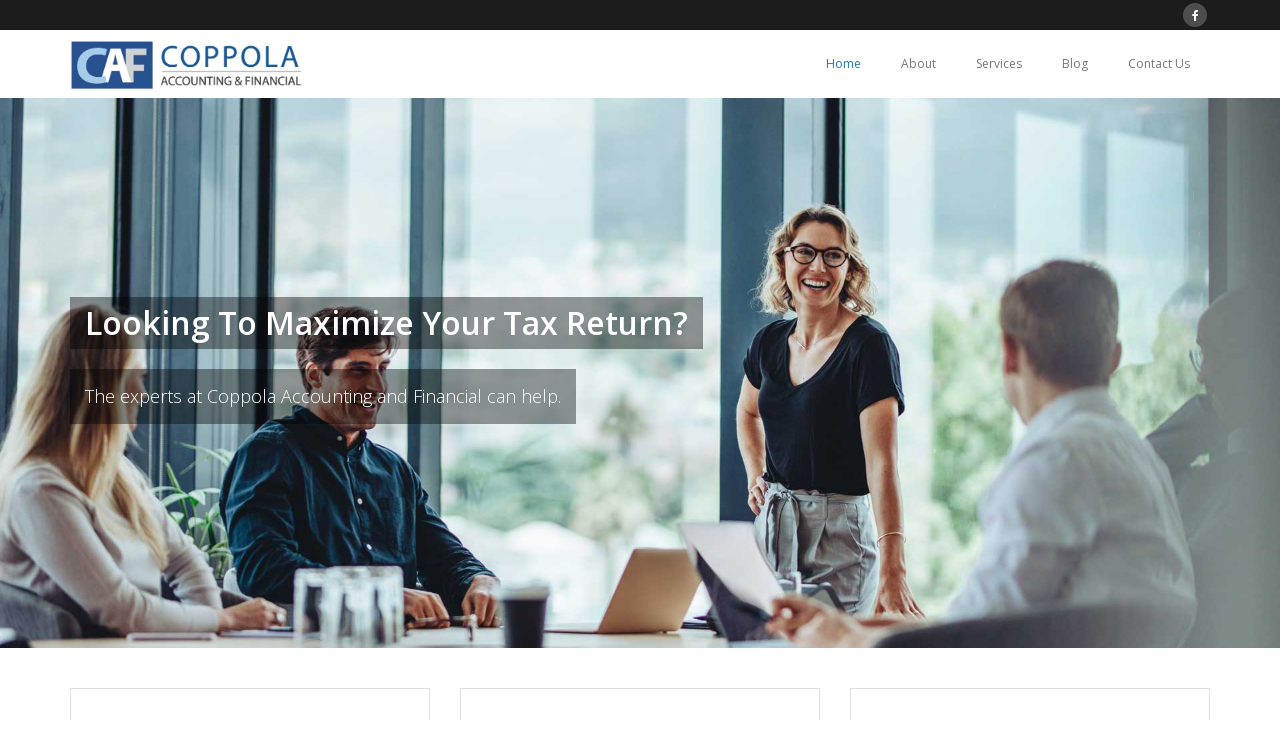

--- FILE ---
content_type: text/html; charset=UTF-8
request_url: https://coppolaaccountingandfinancial.com/
body_size: 14777
content:
<!DOCTYPE html>

<html lang="en">
<head>
<meta charset="UTF-8" />
<meta name="viewport" content="width=device-width" />
<link rel="profile" href="//gmpg.org/xfn/11" />
<link rel="pingback" href="https://coppolaaccountingandfinancial.com/xmlrpc.php" />

<title>Coppola Accounting and Financial, Stamford, CT</title>
<meta name='robots' content='noindex, nofollow' />
	<style>img:is([sizes="auto" i], [sizes^="auto," i]) { contain-intrinsic-size: 3000px 1500px }</style>
	<!-- SEO optimised using built in premium theme features from ThinkUpThemes - http://www.thinkupthemes.com/ -->
<!-- ThinkUpThemes SEO -->

<link rel='dns-prefetch' href='//secure.gravatar.com' />
<link rel='dns-prefetch' href='//dl.dropboxusercontent.com' />
<link rel='dns-prefetch' href='//stats.wp.com' />
<link rel='dns-prefetch' href='//fonts.googleapis.com' />
<link rel='dns-prefetch' href='//v0.wordpress.com' />
<link rel='preconnect' href='//i0.wp.com' />
<link rel="alternate" type="application/rss+xml" title="Coppola Accounting and Financial &raquo; Feed" href="https://coppolaaccountingandfinancial.com/feed/" />
<script type="text/javascript">
/* <![CDATA[ */
window._wpemojiSettings = {"baseUrl":"https:\/\/s.w.org\/images\/core\/emoji\/16.0.1\/72x72\/","ext":".png","svgUrl":"https:\/\/s.w.org\/images\/core\/emoji\/16.0.1\/svg\/","svgExt":".svg","source":{"concatemoji":"https:\/\/coppolaaccountingandfinancial.com\/wp-includes\/js\/wp-emoji-release.min.js?ver=6.8.3"}};
/*! This file is auto-generated */
!function(s,n){var o,i,e;function c(e){try{var t={supportTests:e,timestamp:(new Date).valueOf()};sessionStorage.setItem(o,JSON.stringify(t))}catch(e){}}function p(e,t,n){e.clearRect(0,0,e.canvas.width,e.canvas.height),e.fillText(t,0,0);var t=new Uint32Array(e.getImageData(0,0,e.canvas.width,e.canvas.height).data),a=(e.clearRect(0,0,e.canvas.width,e.canvas.height),e.fillText(n,0,0),new Uint32Array(e.getImageData(0,0,e.canvas.width,e.canvas.height).data));return t.every(function(e,t){return e===a[t]})}function u(e,t){e.clearRect(0,0,e.canvas.width,e.canvas.height),e.fillText(t,0,0);for(var n=e.getImageData(16,16,1,1),a=0;a<n.data.length;a++)if(0!==n.data[a])return!1;return!0}function f(e,t,n,a){switch(t){case"flag":return n(e,"\ud83c\udff3\ufe0f\u200d\u26a7\ufe0f","\ud83c\udff3\ufe0f\u200b\u26a7\ufe0f")?!1:!n(e,"\ud83c\udde8\ud83c\uddf6","\ud83c\udde8\u200b\ud83c\uddf6")&&!n(e,"\ud83c\udff4\udb40\udc67\udb40\udc62\udb40\udc65\udb40\udc6e\udb40\udc67\udb40\udc7f","\ud83c\udff4\u200b\udb40\udc67\u200b\udb40\udc62\u200b\udb40\udc65\u200b\udb40\udc6e\u200b\udb40\udc67\u200b\udb40\udc7f");case"emoji":return!a(e,"\ud83e\udedf")}return!1}function g(e,t,n,a){var r="undefined"!=typeof WorkerGlobalScope&&self instanceof WorkerGlobalScope?new OffscreenCanvas(300,150):s.createElement("canvas"),o=r.getContext("2d",{willReadFrequently:!0}),i=(o.textBaseline="top",o.font="600 32px Arial",{});return e.forEach(function(e){i[e]=t(o,e,n,a)}),i}function t(e){var t=s.createElement("script");t.src=e,t.defer=!0,s.head.appendChild(t)}"undefined"!=typeof Promise&&(o="wpEmojiSettingsSupports",i=["flag","emoji"],n.supports={everything:!0,everythingExceptFlag:!0},e=new Promise(function(e){s.addEventListener("DOMContentLoaded",e,{once:!0})}),new Promise(function(t){var n=function(){try{var e=JSON.parse(sessionStorage.getItem(o));if("object"==typeof e&&"number"==typeof e.timestamp&&(new Date).valueOf()<e.timestamp+604800&&"object"==typeof e.supportTests)return e.supportTests}catch(e){}return null}();if(!n){if("undefined"!=typeof Worker&&"undefined"!=typeof OffscreenCanvas&&"undefined"!=typeof URL&&URL.createObjectURL&&"undefined"!=typeof Blob)try{var e="postMessage("+g.toString()+"("+[JSON.stringify(i),f.toString(),p.toString(),u.toString()].join(",")+"));",a=new Blob([e],{type:"text/javascript"}),r=new Worker(URL.createObjectURL(a),{name:"wpTestEmojiSupports"});return void(r.onmessage=function(e){c(n=e.data),r.terminate(),t(n)})}catch(e){}c(n=g(i,f,p,u))}t(n)}).then(function(e){for(var t in e)n.supports[t]=e[t],n.supports.everything=n.supports.everything&&n.supports[t],"flag"!==t&&(n.supports.everythingExceptFlag=n.supports.everythingExceptFlag&&n.supports[t]);n.supports.everythingExceptFlag=n.supports.everythingExceptFlag&&!n.supports.flag,n.DOMReady=!1,n.readyCallback=function(){n.DOMReady=!0}}).then(function(){return e}).then(function(){var e;n.supports.everything||(n.readyCallback(),(e=n.source||{}).concatemoji?t(e.concatemoji):e.wpemoji&&e.twemoji&&(t(e.twemoji),t(e.wpemoji)))}))}((window,document),window._wpemojiSettings);
/* ]]> */
</script>
<style id='wp-emoji-styles-inline-css' type='text/css'>

	img.wp-smiley, img.emoji {
		display: inline !important;
		border: none !important;
		box-shadow: none !important;
		height: 1em !important;
		width: 1em !important;
		margin: 0 0.07em !important;
		vertical-align: -0.1em !important;
		background: none !important;
		padding: 0 !important;
	}
</style>
<link rel='stylesheet' id='wp-block-library-css' href='https://coppolaaccountingandfinancial.com/wp-includes/css/dist/block-library/style.min.css?ver=6.8.3' type='text/css' media='all' />
<style id='classic-theme-styles-inline-css' type='text/css'>
/*! This file is auto-generated */
.wp-block-button__link{color:#fff;background-color:#32373c;border-radius:9999px;box-shadow:none;text-decoration:none;padding:calc(.667em + 2px) calc(1.333em + 2px);font-size:1.125em}.wp-block-file__button{background:#32373c;color:#fff;text-decoration:none}
</style>
<link rel='stylesheet' id='wp-components-css' href='https://coppolaaccountingandfinancial.com/wp-includes/css/dist/components/style.min.css?ver=6.8.3' type='text/css' media='all' />
<link rel='stylesheet' id='wp-preferences-css' href='https://coppolaaccountingandfinancial.com/wp-includes/css/dist/preferences/style.min.css?ver=6.8.3' type='text/css' media='all' />
<link rel='stylesheet' id='wp-block-editor-css' href='https://coppolaaccountingandfinancial.com/wp-includes/css/dist/block-editor/style.min.css?ver=6.8.3' type='text/css' media='all' />
<link rel='stylesheet' id='popup-maker-block-library-style-css' href='https://coppolaaccountingandfinancial.com/wp-content/plugins/popup-maker/dist/packages/block-library-style.css?ver=dbea705cfafe089d65f1' type='text/css' media='all' />
<link rel='stylesheet' id='mediaelement-css' href='https://coppolaaccountingandfinancial.com/wp-includes/js/mediaelement/mediaelementplayer-legacy.min.css?ver=4.2.17' type='text/css' media='all' />
<link rel='stylesheet' id='wp-mediaelement-css' href='https://coppolaaccountingandfinancial.com/wp-includes/js/mediaelement/wp-mediaelement.min.css?ver=6.8.3' type='text/css' media='all' />
<style id='jetpack-sharing-buttons-style-inline-css' type='text/css'>
.jetpack-sharing-buttons__services-list{display:flex;flex-direction:row;flex-wrap:wrap;gap:0;list-style-type:none;margin:5px;padding:0}.jetpack-sharing-buttons__services-list.has-small-icon-size{font-size:12px}.jetpack-sharing-buttons__services-list.has-normal-icon-size{font-size:16px}.jetpack-sharing-buttons__services-list.has-large-icon-size{font-size:24px}.jetpack-sharing-buttons__services-list.has-huge-icon-size{font-size:36px}@media print{.jetpack-sharing-buttons__services-list{display:none!important}}.editor-styles-wrapper .wp-block-jetpack-sharing-buttons{gap:0;padding-inline-start:0}ul.jetpack-sharing-buttons__services-list.has-background{padding:1.25em 2.375em}
</style>
<style id='global-styles-inline-css' type='text/css'>
:root{--wp--preset--aspect-ratio--square: 1;--wp--preset--aspect-ratio--4-3: 4/3;--wp--preset--aspect-ratio--3-4: 3/4;--wp--preset--aspect-ratio--3-2: 3/2;--wp--preset--aspect-ratio--2-3: 2/3;--wp--preset--aspect-ratio--16-9: 16/9;--wp--preset--aspect-ratio--9-16: 9/16;--wp--preset--color--black: #000000;--wp--preset--color--cyan-bluish-gray: #abb8c3;--wp--preset--color--white: #ffffff;--wp--preset--color--pale-pink: #f78da7;--wp--preset--color--vivid-red: #cf2e2e;--wp--preset--color--luminous-vivid-orange: #ff6900;--wp--preset--color--luminous-vivid-amber: #fcb900;--wp--preset--color--light-green-cyan: #7bdcb5;--wp--preset--color--vivid-green-cyan: #00d084;--wp--preset--color--pale-cyan-blue: #8ed1fc;--wp--preset--color--vivid-cyan-blue: #0693e3;--wp--preset--color--vivid-purple: #9b51e0;--wp--preset--gradient--vivid-cyan-blue-to-vivid-purple: linear-gradient(135deg,rgba(6,147,227,1) 0%,rgb(155,81,224) 100%);--wp--preset--gradient--light-green-cyan-to-vivid-green-cyan: linear-gradient(135deg,rgb(122,220,180) 0%,rgb(0,208,130) 100%);--wp--preset--gradient--luminous-vivid-amber-to-luminous-vivid-orange: linear-gradient(135deg,rgba(252,185,0,1) 0%,rgba(255,105,0,1) 100%);--wp--preset--gradient--luminous-vivid-orange-to-vivid-red: linear-gradient(135deg,rgba(255,105,0,1) 0%,rgb(207,46,46) 100%);--wp--preset--gradient--very-light-gray-to-cyan-bluish-gray: linear-gradient(135deg,rgb(238,238,238) 0%,rgb(169,184,195) 100%);--wp--preset--gradient--cool-to-warm-spectrum: linear-gradient(135deg,rgb(74,234,220) 0%,rgb(151,120,209) 20%,rgb(207,42,186) 40%,rgb(238,44,130) 60%,rgb(251,105,98) 80%,rgb(254,248,76) 100%);--wp--preset--gradient--blush-light-purple: linear-gradient(135deg,rgb(255,206,236) 0%,rgb(152,150,240) 100%);--wp--preset--gradient--blush-bordeaux: linear-gradient(135deg,rgb(254,205,165) 0%,rgb(254,45,45) 50%,rgb(107,0,62) 100%);--wp--preset--gradient--luminous-dusk: linear-gradient(135deg,rgb(255,203,112) 0%,rgb(199,81,192) 50%,rgb(65,88,208) 100%);--wp--preset--gradient--pale-ocean: linear-gradient(135deg,rgb(255,245,203) 0%,rgb(182,227,212) 50%,rgb(51,167,181) 100%);--wp--preset--gradient--electric-grass: linear-gradient(135deg,rgb(202,248,128) 0%,rgb(113,206,126) 100%);--wp--preset--gradient--midnight: linear-gradient(135deg,rgb(2,3,129) 0%,rgb(40,116,252) 100%);--wp--preset--font-size--small: 13px;--wp--preset--font-size--medium: 20px;--wp--preset--font-size--large: 36px;--wp--preset--font-size--x-large: 42px;--wp--preset--spacing--20: 0.44rem;--wp--preset--spacing--30: 0.67rem;--wp--preset--spacing--40: 1rem;--wp--preset--spacing--50: 1.5rem;--wp--preset--spacing--60: 2.25rem;--wp--preset--spacing--70: 3.38rem;--wp--preset--spacing--80: 5.06rem;--wp--preset--shadow--natural: 6px 6px 9px rgba(0, 0, 0, 0.2);--wp--preset--shadow--deep: 12px 12px 50px rgba(0, 0, 0, 0.4);--wp--preset--shadow--sharp: 6px 6px 0px rgba(0, 0, 0, 0.2);--wp--preset--shadow--outlined: 6px 6px 0px -3px rgba(255, 255, 255, 1), 6px 6px rgba(0, 0, 0, 1);--wp--preset--shadow--crisp: 6px 6px 0px rgba(0, 0, 0, 1);}:where(.is-layout-flex){gap: 0.5em;}:where(.is-layout-grid){gap: 0.5em;}body .is-layout-flex{display: flex;}.is-layout-flex{flex-wrap: wrap;align-items: center;}.is-layout-flex > :is(*, div){margin: 0;}body .is-layout-grid{display: grid;}.is-layout-grid > :is(*, div){margin: 0;}:where(.wp-block-columns.is-layout-flex){gap: 2em;}:where(.wp-block-columns.is-layout-grid){gap: 2em;}:where(.wp-block-post-template.is-layout-flex){gap: 1.25em;}:where(.wp-block-post-template.is-layout-grid){gap: 1.25em;}.has-black-color{color: var(--wp--preset--color--black) !important;}.has-cyan-bluish-gray-color{color: var(--wp--preset--color--cyan-bluish-gray) !important;}.has-white-color{color: var(--wp--preset--color--white) !important;}.has-pale-pink-color{color: var(--wp--preset--color--pale-pink) !important;}.has-vivid-red-color{color: var(--wp--preset--color--vivid-red) !important;}.has-luminous-vivid-orange-color{color: var(--wp--preset--color--luminous-vivid-orange) !important;}.has-luminous-vivid-amber-color{color: var(--wp--preset--color--luminous-vivid-amber) !important;}.has-light-green-cyan-color{color: var(--wp--preset--color--light-green-cyan) !important;}.has-vivid-green-cyan-color{color: var(--wp--preset--color--vivid-green-cyan) !important;}.has-pale-cyan-blue-color{color: var(--wp--preset--color--pale-cyan-blue) !important;}.has-vivid-cyan-blue-color{color: var(--wp--preset--color--vivid-cyan-blue) !important;}.has-vivid-purple-color{color: var(--wp--preset--color--vivid-purple) !important;}.has-black-background-color{background-color: var(--wp--preset--color--black) !important;}.has-cyan-bluish-gray-background-color{background-color: var(--wp--preset--color--cyan-bluish-gray) !important;}.has-white-background-color{background-color: var(--wp--preset--color--white) !important;}.has-pale-pink-background-color{background-color: var(--wp--preset--color--pale-pink) !important;}.has-vivid-red-background-color{background-color: var(--wp--preset--color--vivid-red) !important;}.has-luminous-vivid-orange-background-color{background-color: var(--wp--preset--color--luminous-vivid-orange) !important;}.has-luminous-vivid-amber-background-color{background-color: var(--wp--preset--color--luminous-vivid-amber) !important;}.has-light-green-cyan-background-color{background-color: var(--wp--preset--color--light-green-cyan) !important;}.has-vivid-green-cyan-background-color{background-color: var(--wp--preset--color--vivid-green-cyan) !important;}.has-pale-cyan-blue-background-color{background-color: var(--wp--preset--color--pale-cyan-blue) !important;}.has-vivid-cyan-blue-background-color{background-color: var(--wp--preset--color--vivid-cyan-blue) !important;}.has-vivid-purple-background-color{background-color: var(--wp--preset--color--vivid-purple) !important;}.has-black-border-color{border-color: var(--wp--preset--color--black) !important;}.has-cyan-bluish-gray-border-color{border-color: var(--wp--preset--color--cyan-bluish-gray) !important;}.has-white-border-color{border-color: var(--wp--preset--color--white) !important;}.has-pale-pink-border-color{border-color: var(--wp--preset--color--pale-pink) !important;}.has-vivid-red-border-color{border-color: var(--wp--preset--color--vivid-red) !important;}.has-luminous-vivid-orange-border-color{border-color: var(--wp--preset--color--luminous-vivid-orange) !important;}.has-luminous-vivid-amber-border-color{border-color: var(--wp--preset--color--luminous-vivid-amber) !important;}.has-light-green-cyan-border-color{border-color: var(--wp--preset--color--light-green-cyan) !important;}.has-vivid-green-cyan-border-color{border-color: var(--wp--preset--color--vivid-green-cyan) !important;}.has-pale-cyan-blue-border-color{border-color: var(--wp--preset--color--pale-cyan-blue) !important;}.has-vivid-cyan-blue-border-color{border-color: var(--wp--preset--color--vivid-cyan-blue) !important;}.has-vivid-purple-border-color{border-color: var(--wp--preset--color--vivid-purple) !important;}.has-vivid-cyan-blue-to-vivid-purple-gradient-background{background: var(--wp--preset--gradient--vivid-cyan-blue-to-vivid-purple) !important;}.has-light-green-cyan-to-vivid-green-cyan-gradient-background{background: var(--wp--preset--gradient--light-green-cyan-to-vivid-green-cyan) !important;}.has-luminous-vivid-amber-to-luminous-vivid-orange-gradient-background{background: var(--wp--preset--gradient--luminous-vivid-amber-to-luminous-vivid-orange) !important;}.has-luminous-vivid-orange-to-vivid-red-gradient-background{background: var(--wp--preset--gradient--luminous-vivid-orange-to-vivid-red) !important;}.has-very-light-gray-to-cyan-bluish-gray-gradient-background{background: var(--wp--preset--gradient--very-light-gray-to-cyan-bluish-gray) !important;}.has-cool-to-warm-spectrum-gradient-background{background: var(--wp--preset--gradient--cool-to-warm-spectrum) !important;}.has-blush-light-purple-gradient-background{background: var(--wp--preset--gradient--blush-light-purple) !important;}.has-blush-bordeaux-gradient-background{background: var(--wp--preset--gradient--blush-bordeaux) !important;}.has-luminous-dusk-gradient-background{background: var(--wp--preset--gradient--luminous-dusk) !important;}.has-pale-ocean-gradient-background{background: var(--wp--preset--gradient--pale-ocean) !important;}.has-electric-grass-gradient-background{background: var(--wp--preset--gradient--electric-grass) !important;}.has-midnight-gradient-background{background: var(--wp--preset--gradient--midnight) !important;}.has-small-font-size{font-size: var(--wp--preset--font-size--small) !important;}.has-medium-font-size{font-size: var(--wp--preset--font-size--medium) !important;}.has-large-font-size{font-size: var(--wp--preset--font-size--large) !important;}.has-x-large-font-size{font-size: var(--wp--preset--font-size--x-large) !important;}
:where(.wp-block-post-template.is-layout-flex){gap: 1.25em;}:where(.wp-block-post-template.is-layout-grid){gap: 1.25em;}
:where(.wp-block-columns.is-layout-flex){gap: 2em;}:where(.wp-block-columns.is-layout-grid){gap: 2em;}
:root :where(.wp-block-pullquote){font-size: 1.5em;line-height: 1.6;}
</style>
<link rel='stylesheet' id='siteorigin-panels-front-css' href='https://coppolaaccountingandfinancial.com/wp-content/plugins/siteorigin-panels/css/front-flex.min.css?ver=2.33.3' type='text/css' media='all' />
<link rel='stylesheet' id='sow-button-base-css' href='https://coppolaaccountingandfinancial.com/wp-content/plugins/so-widgets-bundle/widgets/button/css/style.css?ver=1.70.2' type='text/css' media='all' />
<link rel='stylesheet' id='sow-button-atom-2671d21f631b-72-css' href='https://coppolaaccountingandfinancial.com/wp-content/uploads/siteorigin-widgets/sow-button-atom-2671d21f631b-72.css?ver=6.8.3' type='text/css' media='all' />
<link rel='stylesheet' id='godaddy-styles-css' href='https://coppolaaccountingandfinancial.com/wp-content/mu-plugins/vendor/wpex/godaddy-launch/includes/Dependencies/GoDaddy/Styles/build/latest.css?ver=2.0.2' type='text/css' media='all' />
<link rel='stylesheet' id='thinkup-google-fonts-css' href='//fonts.googleapis.com/css?family=Raleway%3A300%2C400%2C600%2C700%7COpen+Sans%3A300%2C400%2C600%2C700&#038;subset=latin%2Clatin-ext' type='text/css' media='all' />
<link rel='stylesheet' id='prettyPhoto-css' href='https://coppolaaccountingandfinancial.com/wp-content/themes/Minamaze_Pro/lib/extentions/prettyPhoto/css/prettyPhoto.css?ver=3.1.6' type='text/css' media='all' />
<link rel='stylesheet' id='thinkup-bootstrap-css' href='https://coppolaaccountingandfinancial.com/wp-content/themes/Minamaze_Pro/lib/extentions/bootstrap/css/bootstrap.min.css?ver=2.3.2' type='text/css' media='all' />
<link rel='stylesheet' id='dashicons-css' href='https://coppolaaccountingandfinancial.com/wp-includes/css/dashicons.min.css?ver=6.8.3' type='text/css' media='all' />
<link rel='stylesheet' id='font-awesome-css' href='https://coppolaaccountingandfinancial.com/wp-content/themes/Minamaze_Pro/lib/extentions/font-awesome/css/font-awesome.min.css?ver=4.7.0' type='text/css' media='all' />
<link rel='stylesheet' id='thinkup-shortcodes-css' href='https://coppolaaccountingandfinancial.com/wp-content/themes/Minamaze_Pro/styles/style-shortcodes.css?ver=1.14.0' type='text/css' media='all' />
<link rel='stylesheet' id='thinkup-style-css' href='https://coppolaaccountingandfinancial.com/wp-content/themes/Minamaze_Pro/style.css?ver=1.14.0' type='text/css' media='all' />
<link rel='stylesheet' id='thinkup-portfolio-css' href='https://coppolaaccountingandfinancial.com/wp-content/themes/Minamaze_Pro/styles/style-portfolio.css?ver=1.14.0' type='text/css' media='all' />
<link rel='stylesheet' id='popup-maker-site-css' href='//coppolaaccountingandfinancial.com/wp-content/uploads/pum/pum-site-styles.css?generated=1755189019&#038;ver=1.21.5' type='text/css' media='all' />
<link rel='stylesheet' id='thinkup-responsive-css' href='https://coppolaaccountingandfinancial.com/wp-content/themes/Minamaze_Pro/styles/style-responsive.css?ver=1.14.0' type='text/css' media='all' />
<script type="text/javascript" src="https://coppolaaccountingandfinancial.com/wp-includes/js/tinymce/tinymce.min.js?ver=49110-20250317-tadv-5900" id="wp-tinymce-root-js"></script>
<script type="text/javascript" src="https://coppolaaccountingandfinancial.com/wp-includes/js/tinymce/plugins/compat3x/plugin.min.js?ver=49110-20250317-tadv-5900" id="wp-tinymce-js"></script>
<script type="text/javascript" src="https://coppolaaccountingandfinancial.com/wp-includes/js/jquery/jquery.min.js?ver=3.7.1" id="jquery-core-js"></script>
<script type="text/javascript" src="https://coppolaaccountingandfinancial.com/wp-includes/js/jquery/jquery-migrate.min.js?ver=3.4.1" id="jquery-migrate-js"></script>
<script type="text/javascript" src="https://coppolaaccountingandfinancial.com/wp-content/themes/Minamaze_Pro/lib/scripts/plugins/sticky/jquery.sticky.js?ver=true" id="sticky-js"></script>
<script type="text/javascript" src="https://coppolaaccountingandfinancial.com/wp-content/themes/Minamaze_Pro/lib/scripts/plugins/videoBG/jquery.videoBG.js?ver=0.2" id="videobg-js"></script>
<script type="text/javascript" id="tweetscroll-js-extra">
/* <![CDATA[ */
var PiTweetScroll = {"ajaxrequests":"https:\/\/coppolaaccountingandfinancial.com\/wp-admin\/admin-ajax.php"};
/* ]]> */
</script>
<script type="text/javascript" src="https://coppolaaccountingandfinancial.com/wp-content/themes/Minamaze_Pro/lib/widgets/twitterfeed/js/jquery.tweetscroll.js?ver=6.8.3" id="tweetscroll-js"></script>
<link rel="https://api.w.org/" href="https://coppolaaccountingandfinancial.com/wp-json/" /><link rel="alternate" title="JSON" type="application/json" href="https://coppolaaccountingandfinancial.com/wp-json/wp/v2/pages/72" /><link rel="EditURI" type="application/rsd+xml" title="RSD" href="https://coppolaaccountingandfinancial.com/xmlrpc.php?rsd" />
<meta name="generator" content="WordPress 6.8.3" />
<link rel="canonical" href="https://coppolaaccountingandfinancial.com/" />
<link rel='shortlink' href='https://wp.me/P7cs1r-1a' />
<link rel="alternate" title="oEmbed (JSON)" type="application/json+oembed" href="https://coppolaaccountingandfinancial.com/wp-json/oembed/1.0/embed?url=https%3A%2F%2Fcoppolaaccountingandfinancial.com%2F" />
<link rel="alternate" title="oEmbed (XML)" type="text/xml+oembed" href="https://coppolaaccountingandfinancial.com/wp-json/oembed/1.0/embed?url=https%3A%2F%2Fcoppolaaccountingandfinancial.com%2F&#038;format=xml" />
<meta name="ti-site-data" content="[base64]" />	<style>img#wpstats{display:none}</style>
		<link rel="Shortcut Icon" type="image/x-icon" href="https://coppolaaccountingandfinancial.com/wp-content/uploads/2015/06/CAF-Favicon.jpg" />
<!-- Jetpack Open Graph Tags -->
<meta property="og:type" content="website" />
<meta property="og:title" content="Coppola Accounting and Financial" />
<meta property="og:description" content="A Full Service Accounting Firm" />
<meta property="og:url" content="https://coppolaaccountingandfinancial.com/" />
<meta property="og:site_name" content="Coppola Accounting and Financial" />
<meta property="og:image" content="https://i0.wp.com/coppolaaccountingandfinancial.com/wp-content/uploads/2015/06/CAF-Favicon.jpg?fit=201%2C200&#038;ssl=1" />
<meta property="og:image:width" content="201" />
<meta property="og:image:height" content="200" />
<meta property="og:image:alt" content="" />
<meta name="twitter:text:title" content="Home" />
<meta name="twitter:image" content="https://i0.wp.com/coppolaaccountingandfinancial.com/wp-content/uploads/2015/06/CAF-Favicon.jpg?fit=201%2C200&amp;ssl=1" />
<meta name="twitter:card" content="summary" />

<!-- End Jetpack Open Graph Tags -->

<style type="text/css">
a,
.pag li a:hover,
#header .menu > li.menu-hover > a,
#header .menu > li.current_page_item > a,
#header .menu > li.current-menu-ancestor > a,
#header .menu > li > a:hover,
#breadcrumbs .delimiter,
#breadcrumbs a:hover,
#footer-core a,
#sub-footer-core a:hover,
#footer .popular-posts a:hover,
#footer .recent-comments a:hover,
#footer .recent-posts a:hover,
#footer .thinkup_widget_tagscloud a:hover,
.thinkup_widget_childmenu li a.active,
.thinkup_widget_childmenu li a:hover,
.thinkup_widget_childmenu li > a.active:before,
.thinkup_widget_childmenu li > a:hover:before,
.thinkup_widget_recentcomments .quote:before,
#sidebar .thinkup_widget_twitterfeed a,
.widget li a:hover,
.entry-meta a:hover,
.comment .reply a,
.comment-author a:hover,
.comment-meta a:hover,
.page-template-template-sitemap-php #main-core a:hover,
.iconfull.style1 i,
.iconfull.style2 i,
.services-builder.style2 .iconurl a:hover,
#filter.portfolio-filter li a:hover,
#filter.portfolio-filter li a.selected,
#header-responsive li a:hover,
#header-responsive li.current_page_item > a,
#header-responsive .sub-menu-show > a {
	color: #1e73be;
}
.nav-previous a,
.nav-next a,
.pag li.current span,
.themebutton,
button,
html input[type="button"],
input[type="reset"],
input[type="submit"],
#slider .featured-link a:hover,
.thinkup_widget_categories li a:hover,
#footer .thinkup_widget_search .searchsubmit,
.sc-carousel .entry-header .hover-link:hover,
.sc-carousel .entry-header .hover-zoom:hover,
#filter.portfolio-filter li a:hover,
#filter.portfolio-filter li a.selected {
	background: #1e73be;
}
.thinkup_widget_flickr a .image-overlay,
.popular-posts a .image-overlay,
.recent-comments a .image-overlay,
.recent-posts a .image-overlay,
#footer .widget_search .searchsubmit,
#project-accordion .accordion-toggle:before,
.panel-grid-cell #introaction .style1,
.panel-grid-cell #introaction .style2,
.panel-grid-cell #introaction .style4:hover,
.panel-grid-cell #introaction .style6:hover,
.carousel-portfolio-builder.style2 .sc-carousel.carousel-portfolio a.prev:hover,
.carousel-portfolio-builder.style2 .sc-carousel.carousel-portfolio a.next:hover,
.carousel-portfolio-builder.style2 .sc-carousel-button:hover,
img.hover-link:hover,
img.hover-zoom:hover,
.da-thumbs a.prettyPhoto img:hover {
	background-color: #1e73be;
}
.pag li a:hover,
.pag li.current span,
#slider .featured-link a:hover,
#sidebar .thinkup_widget_tagscloud a:hover,
#footer .thinkup_widget_tagscloud a:hover,
#sidebar .widget_tag_cloud a:hover,
#footer .widget_tag_cloud a:hover,
.carousel-portfolio-builder.style2 .sc-carousel.carousel-portfolio a.prev:hover,
.carousel-portfolio-builder.style2 .sc-carousel.carousel-portfolio a.next:hover,
.carousel-portfolio-builder.style2 .sc-carousel-button:hover {
	border-color: #1e73be;
}
#sidebar .thinkup_widget_tabs .nav .active h3.widget-title {
	border-top: 3px solid #1e73be;
}
#footer {
	border-top: 6px solid #1e73be;
}
#intro.option1 #intro-core:after,
#sidebar h3.widget-title:after {
	border-bottom: 3px solid #1e73be;
}
blockquote, q {
	border-left: 2px solid #1e73be;
}
/* WooCommerce Styles */
.woocommerce ul.products li.product .price ins, .woocommerce-page ul.products li.product .price ins,
.products a:hover h3,
.products .price ins,
.products .column-1 a:hover h3,
.single-product .woocommerce-review-link:hover,
.shop_table .product-name a:hover,
.cart-collaterals h2 a:hover,
#myaccount-tabs li.active a,
#myaccount-tabs .nav-tabs > li > a:hover,
#myaccount-tabs .nav-tabs > li:active > a:hover {
	color: #1e73be;
}
.woo-meta a,
.woocommerce div.product div.images .woocommerce-product-gallery__trigger,
.chosen-container .chosen-results li.highlighted,
.post-type-archive-product .products .added_to_cart:hover,
.single-product .variations .value input[type=radio]:checked + label {
	background: #1e73be;
}
.single-product .variations .value input[type=radio]:checked + label {
	border-color: #1e73be;
}
@media only screen and (max-width: 568px) {
	#thinkupshortcodestabswoo.tabs .nav-tabs > li > a:hover,
	#thinkupshortcodestabswoo.tabs .nav-tabs > .active > a, 
	#thinkupshortcodestabswoo.tabs .nav-tabs > .active > a:hover,
	#thinkupshortcodestabswoo.tabs .nav-tabs > .active > a:focus {
		background: #1e73be;
	}
}
</style>
<style media="all" id="siteorigin-panels-layouts-head">/* Layout 72 */ #pgc-72-0-0 , #pgc-72-1-0 , #pgc-72-2-0 { width:100%;width:calc(100% - ( 0 * 30px ) ) } #pg-72-0 , #pg-72-1 , #pl-72 .so-panel { margin-bottom:30px } #pl-72 .so-panel:last-of-type { margin-bottom:0px } #pg-72-0> .panel-row-style { background-color:#ededed;padding:20px 0px 20px 0px } #pg-72-0.panel-has-style > .panel-row-style, #pg-72-0.panel-no-style , #pg-72-1.panel-has-style > .panel-row-style, #pg-72-1.panel-no-style , #pg-72-2.panel-has-style > .panel-row-style, #pg-72-2.panel-no-style { -webkit-align-items:flex-start;align-items:flex-start } #pgc-72-0-0 { align-self:auto } #pg-72-1> .panel-row-style { padding:0% 10% 0% 10% } @media (max-width:780px){ #pg-72-0.panel-no-style, #pg-72-0.panel-has-style > .panel-row-style, #pg-72-0 , #pg-72-1.panel-no-style, #pg-72-1.panel-has-style > .panel-row-style, #pg-72-1 , #pg-72-2.panel-no-style, #pg-72-2.panel-has-style > .panel-row-style, #pg-72-2 { -webkit-flex-direction:column;-ms-flex-direction:column;flex-direction:column } #pg-72-0 > .panel-grid-cell , #pg-72-0 > .panel-row-style > .panel-grid-cell , #pg-72-1 > .panel-grid-cell , #pg-72-1 > .panel-row-style > .panel-grid-cell , #pg-72-2 > .panel-grid-cell , #pg-72-2 > .panel-row-style > .panel-grid-cell { width:100%;margin-right:0 } #pl-72 .panel-grid-cell { padding:0 } #pl-72 .panel-grid .panel-grid-cell-empty { display:none } #pl-72 .panel-grid .panel-grid-cell-mobile-last { margin-bottom:0px }  } </style>
<style type="text/css">
#slider .rslides, #slider .rslides li { height: 550px; max-height: 550px; }
#slider .rslides img { height: 100%; max-height: 550px; }
</style>
<link rel="icon" href="https://i0.wp.com/coppolaaccountingandfinancial.com/wp-content/uploads/2015/06/CAF-Favicon.jpg?fit=32%2C32&#038;ssl=1" sizes="32x32" />
<link rel="icon" href="https://i0.wp.com/coppolaaccountingandfinancial.com/wp-content/uploads/2015/06/CAF-Favicon.jpg?fit=192%2C192&#038;ssl=1" sizes="192x192" />
<link rel="apple-touch-icon" href="https://i0.wp.com/coppolaaccountingandfinancial.com/wp-content/uploads/2015/06/CAF-Favicon.jpg?fit=180%2C180&#038;ssl=1" />
<meta name="msapplication-TileImage" content="https://i0.wp.com/coppolaaccountingandfinancial.com/wp-content/uploads/2015/06/CAF-Favicon.jpg?fit=201%2C200&#038;ssl=1" />
		<style type="text/css" id="wp-custom-css">
			#slider .featured-title span, .thinkupslider-sc .featured-title span {
    display: inline-block;
    color: #FFF;
    font-size: 32px;
    font-weight: 300;
    line-height: 1;
}




#slider .featured-excerpt span, .thinkupslider-sc .featured-excerpt span {
    display: inline-block;
    color: #FFF;
    font-size: 18px;
    line-height: 35px;
    font-weight: 300;
}



#slider .rslides_tabs li a {
	  display:none;
}


		</style>
		</head>

<body data-rsssl=1 class="home wp-singular page-template page-template-template-parallax page-template-template-parallax-php page page-id-72 wp-custom-logo wp-theme-Minamaze_Pro siteorigin-panels siteorigin-panels-before-js siteorigin-panels-home layout-sidebar-none layout-responsive layout-wide slider-full header-style1 group-blog">
<div id="body-core" class="hfeed site">

	<header id="site-header">

		
		<div id="pre-header">
		<div class="wrap-safari">
		<div id="pre-header-core" class="main-navigation">
  
			
			
			<div id="pre-header-social"><ul><li class="social facebook"><a href="https://www.facebook.com/CoppolaAccounting" data-tip="bottom" data-original-title="Facebook" target="_blank"><i class="fa fa-facebook"></i></a></li></ul></div>
		</div>
		</div>
		</div>
		<!-- #pre-header -->

		<div id="header">
		<div id="header-core">

			<div id="logo">
			<a href="https://coppolaaccountingandfinancial.com/" class="custom-logo-link" rel="home" aria-current="page"><img width="600" height="129" src="https://i0.wp.com/coppolaaccountingandfinancial.com/wp-content/uploads/2015/06/cropped-logo.png?fit=600%2C129&amp;ssl=1" class="custom-logo" alt="Coppola Accounting and Financial" decoding="async" fetchpriority="high" srcset="https://i0.wp.com/coppolaaccountingandfinancial.com/wp-content/uploads/2015/06/cropped-logo.png?w=600&amp;ssl=1 600w, https://i0.wp.com/coppolaaccountingandfinancial.com/wp-content/uploads/2015/06/cropped-logo.png?resize=300%2C65&amp;ssl=1 300w" sizes="(max-width: 600px) 100vw, 600px" data-attachment-id="250" data-permalink="https://coppolaaccountingandfinancial.com/cropped-logo-png/" data-orig-file="https://i0.wp.com/coppolaaccountingandfinancial.com/wp-content/uploads/2015/06/cropped-logo.png?fit=600%2C129&amp;ssl=1" data-orig-size="600,129" data-comments-opened="0" data-image-meta="{&quot;aperture&quot;:&quot;0&quot;,&quot;credit&quot;:&quot;&quot;,&quot;camera&quot;:&quot;&quot;,&quot;caption&quot;:&quot;&quot;,&quot;created_timestamp&quot;:&quot;0&quot;,&quot;copyright&quot;:&quot;&quot;,&quot;focal_length&quot;:&quot;0&quot;,&quot;iso&quot;:&quot;0&quot;,&quot;shutter_speed&quot;:&quot;0&quot;,&quot;title&quot;:&quot;&quot;,&quot;orientation&quot;:&quot;0&quot;}" data-image-title="cropped-logo.png" data-image-description="&lt;p&gt;https://www.coppolaaccountingandfinancial.com/wp-content/uploads/2015/06/cropped-logo.png&lt;/p&gt;
" data-image-caption="" data-medium-file="https://i0.wp.com/coppolaaccountingandfinancial.com/wp-content/uploads/2015/06/cropped-logo.png?fit=300%2C65&amp;ssl=1" data-large-file="https://i0.wp.com/coppolaaccountingandfinancial.com/wp-content/uploads/2015/06/cropped-logo.png?fit=600%2C129&amp;ssl=1" /></a>			</div>

			<div id="header-links" class="main-navigation">
			<div id="header-links-inner" class="header-links">
				<ul id="menu-main-navigation" class="menu"><li id="menu-item-74" class="menu-item menu-item-type-post_type menu-item-object-page menu-item-home current-menu-item page_item page-item-72 current_page_item menu-item-74"><a href="https://coppolaaccountingandfinancial.com/" aria-current="page">Home</a></li>
<li id="menu-item-42" class="menu-item menu-item-type-post_type menu-item-object-page menu-item-42"><a href="https://coppolaaccountingandfinancial.com/about/">About</a></li>
<li id="menu-item-26" class="menu-item menu-item-type-post_type menu-item-object-page menu-item-26"><a href="https://coppolaaccountingandfinancial.com/services/">Services</a></li>
<li id="menu-item-31" class="menu-item menu-item-type-post_type menu-item-object-page menu-item-31"><a href="https://coppolaaccountingandfinancial.com/blog/">Blog</a></li>
<li id="menu-item-25" class="menu-item menu-item-type-post_type menu-item-object-page menu-item-25"><a href="https://coppolaaccountingandfinancial.com/contact-us/">Contact Us</a></li>
</ul>			</div>
			</div>
			<!-- #header-links .main-navigation -->

			<div id="header-responsive"><a class="btn-navbar" data-toggle="collapse" data-target=".nav-collapse"><span class="icon-bar"></span><span class="icon-bar"></span><span class="icon-bar"></span></a><div id="header-responsive-inner" class="responsive-links nav-collapse collapse"><ul id="menu-main-navigation-1" class=""><li class="menu-item menu-item-type-post_type menu-item-object-page menu-item-home current-menu-item page_item page-item-72 current_page_item menu-item-74"><a href="https://coppolaaccountingandfinancial.com/" aria-current="page">Home</a></li>
<li class="menu-item menu-item-type-post_type menu-item-object-page menu-item-42"><a href="https://coppolaaccountingandfinancial.com/about/">About</a></li>
<li class="menu-item menu-item-type-post_type menu-item-object-page menu-item-26"><a href="https://coppolaaccountingandfinancial.com/services/">Services</a></li>
<li class="menu-item menu-item-type-post_type menu-item-object-page menu-item-31"><a href="https://coppolaaccountingandfinancial.com/blog/">Blog</a></li>
<li class="menu-item menu-item-type-post_type menu-item-object-page menu-item-25"><a href="https://coppolaaccountingandfinancial.com/contact-us/">Contact Us</a></li>
</ul></div></div><!-- #header-responsive -->
		</div>
		</div>
		<!-- #header -->
		<div id="slider" class="style1"><div id="slider-core"><div class="rslides-container" data-speed="6000"><div class="rslides-inner"><ul class="slides"><li><img src="https://coppolaaccountingandfinancial.com/wp-content/themes/Minamaze_Pro/images/transparent.png" style="background: url(https://coppolaaccountingandfinancial.com/wp-content/uploads/2021/02/coppola-homepage-slider-one.jpg) no-repeat center; background-size: cover;" alt="Looking To Maximize Your Tax Return?" /><div class="rslides-content slider-left style3"><div class="wrap-safari"><div class="rslides-content-inner"><div class="featured"><div class="featured-title"><span>Looking To Maximize Your Tax Return?</span></div><div class="featured-excerpt"><p><span>The experts at Coppola Accounting and Financial can help.</span></p>
</div></div></div></div></div></li><li><img src="https://coppolaaccountingandfinancial.com/wp-content/themes/Minamaze_Pro/images/transparent.png" style="background: url(https://coppolaaccountingandfinancial.com/wp-content/uploads/2021/02/coppola-homepage-slider-two.jpg) no-repeat center; background-size: cover;" alt="A Full Service Accounting Firm" /><div class="rslides-content slider-left style3"><div class="wrap-safari"><div class="rslides-content-inner"><div class="featured"><div class="featured-title"><span>A Full Service Accounting Firm</span></div><div class="featured-excerpt"><p><span>We handle personal, corporate and small business income taxes.</span></p>
</div></div></div></div></div></li><li><img src="https://coppolaaccountingandfinancial.com/wp-content/themes/Minamaze_Pro/images/transparent.png" style="background: url(https://coppolaaccountingandfinancial.com/wp-content/uploads/2021/02/caf-details-spreadsheets.jpg) no-repeat center; background-size: cover;" alt="Excellent Customer Service &amp; Attention to Detail" /><div class="rslides-content slider-left style3"><div class="wrap-safari"><div class="rslides-content-inner"><div class="featured"><div class="featured-title"><span>Excellent Customer Service & Attention to Detail</span></div><div class="featured-excerpt"><p><span>We provide personalized tax service with unbeatable quality at an affordable price.</span></p>
</div></div></div></div></div></li></ul></div></div></div></div>	</header>
	<!-- header -->

		<div id="section-home"><div id="section-home-inner"><article class="section1 one_third"><div class="section"><div class="entry-header"><img src="https://i0.wp.com/coppolaaccountingandfinancial.com/wp-content/uploads/2021/02/about-us-sm-icon.png?fit=191%2C191&#038;ssl=1" alt="Who We Are" /></div><div class="entry-content"><h3>Who We Are</h3><p>Our talented staff of seasoned professionals is committed to providing outstanding accounting and financial service.</p>
<p><a href="https://coppolaaccountingandfinancial.com/about/" class="more-link themebutton">Read More</a></p></div></div></article><article class="section2 one_third"><div class="section"><div class="entry-header"><img src="https://i0.wp.com/coppolaaccountingandfinancial.com/wp-content/uploads/2021/02/services-sm-icon.png?fit=191%2C191&#038;ssl=1" alt="Need Help Filing Taxes?" /></div><div class="entry-content"><h3>Need Help Filing Taxes?</h3><p>We're experts at it. We offer services in all types of personal and business taxes. WALK-INS ARE WELCOME!</p>
<p><a href="https://coppolaaccountingandfinancial.com/services/" class="more-link themebutton">Read More</a></p></div></div></article><article class="section3 one_third last"><div class="section"><div class="entry-header"><img src="https://i0.wp.com/coppolaaccountingandfinancial.com/wp-content/uploads/2021/02/contact-us-sm-icon.png?fit=191%2C191&#038;ssl=1" alt="Contact Us" /></div><div class="entry-content"><h3>Contact Us</h3><p>We are conveniently located in downtown Stamford, Connecticut.  Contact us via, email, phone or mail.</p>
<p><a href="https://coppolaaccountingandfinancial.com/contact-us/" class="more-link themebutton">Read More</a></p></div></div></article><div class="clearboth"></div></div></div>	
	<div id="content">
	<div id="content-core">

		<div id="main">
		
		<div id="main-core">
			
				
		<article id="post-72" class="post-72 page type-page status-publish hentry">

		<div id="pl-72"  class="panel-layout" ><div id="pg-72-0"  class="panel-grid panel-has-style" ><div class="panel-row-style panel-row-style-for-72-0" ><div id="pgc-72-0-0"  class="panel-grid-cell" ><div id="panel-72-0-0-0" class="so-panel widget widget_black-studio-tinymce widget_black_studio_tinymce panel-first-child" data-index="0" ><div class="textwidget"></div></div><div id="panel-72-0-0-1" class="so-panel widget widget_black-studio-tinymce widget_black_studio_tinymce" data-index="1" ><div class="textwidget"><h3 style="text-align: center; font-size: 20pt;">Start Planning Today</h3>
<p style="text-align: center; font-size: 13pt;">Give us a call to begin your tax preparations today and to start securing a wealthier financial future for you or your business.</p>
</div></div><div id="panel-72-0-0-2" class="so-panel widget widget_sow-button" data-index="2" ><div
			
			class="so-widget-sow-button so-widget-sow-button-atom-9f8921e58974-72"
			
		><div class="ow-button-base ow-button-align-center"
>
			<a
					href="https://coppolaaccountingandfinancial.com/contact-us"
					class="sowb-button ow-icon-placement-right ow-button-hover" 	>
		<span>
			<span class="sow-icon-icomoon" data-sow-icon="&#xe942;"
		style="color: #ffffff" 
		aria-hidden="true"></span>
			Contact us today		</span>
			</a>
	</div>
</div></div><div id="panel-72-0-0-3" class="so-panel widget widget_black-studio-tinymce widget_black_studio_tinymce panel-last-child" data-index="3" ><div class="textwidget"></div></div></div></div></div><div id="pg-72-1"  class="panel-grid panel-has-style" ><div class="panel-row-style panel-row-style-for-72-1" ><div id="pgc-72-1-0"  class="panel-grid-cell" ><div id="panel-72-1-0-0" class="so-panel widget widget_black-studio-tinymce widget_black_studio_tinymce panel-first-child" data-index="4" ><div class="textwidget"></div></div><div id="panel-72-1-0-1" class="so-panel widget widget_black-studio-tinymce widget_black_studio_tinymce panel-last-child" data-index="5" ><div class="textwidget"><h2 style="text-align: center;">See What Our Clients Are Saying...</h2>
<p><pre class="ti-widget"><template id="trustindex-google-widget-html"><div class=" ti-widget  ti-goog ti-disable-font ti-disable-nav ti-show-rating-text ti-review-text-mode-readmore ti-text-align-left" data-no-translation="true" data-layout-id="33" data-layout-category="list" data-set-id="light-minimal" data-pid="" data-language="en" data-close-locale="Close" data-css-version="2" data-reply-by-locale="Owner's reply" data-load-more-rows="5"> <div class="ti-widget-container"> <div class="ti-header source-Google"> <div class="ti-mob-row"> <span class="nowrap"><strong>EXCELLENT</strong></span> <span class="ti-stars"><trustindex-image class="ti-star" data-imgurl="https://cdn.trustindex.io/assets/platform/Google/star/f.svg" alt="Google" width="17" height="17" loading="lazy"></trustindex-image><trustindex-image class="ti-star" data-imgurl="https://cdn.trustindex.io/assets/platform/Google/star/f.svg" alt="Google" width="17" height="17" loading="lazy"></trustindex-image><trustindex-image class="ti-star" data-imgurl="https://cdn.trustindex.io/assets/platform/Google/star/f.svg" alt="Google" width="17" height="17" loading="lazy"></trustindex-image><trustindex-image class="ti-star" data-imgurl="https://cdn.trustindex.io/assets/platform/Google/star/f.svg" alt="Google" width="17" height="17" loading="lazy"></trustindex-image><trustindex-image class="ti-star" data-imgurl="https://cdn.trustindex.io/assets/platform/Google/star/f.svg" alt="Google" width="17" height="17" loading="lazy"></trustindex-image></span> </div> <div class="ti-mob-row"> <span class="nowrap"><strong>7 reviews</strong></span><div class="ti-small-logo"><trustindex-image data-imgurl="https://coppolaaccountingandfinancial.com/wp-content/plugins/wp-reviews-plugin-for-google/static/img/platform/logo.svg?ver=do-not-care-13.2.4" alt="Google" width="150" height="25" loading="lazy"></trustindex-image></div> </div> </div> <div class="ti-reviews-container"> <div class="ti-reviews-container-wrapper">  <div data-empty="0" class="ti-review-item source-Google ti-image-layout-thumbnail" data-id="cfcd208495d565ef66e7dff9f98764da"> <div class="ti-inner"> <div class="ti-review-header"> <div class="ti-platform-icon ti-with-tooltip"> <span class="ti-tooltip">Posted on </span> <trustindex-image data-imgurl="https://cdn.trustindex.io/assets/platform/Google/icon.svg" alt="" width="20" height="20" loading="lazy"></trustindex-image> </div> <div class="ti-profile-img"> <trustindex-image data-imgurl="https://lh3.googleusercontent.com/a/AATXAJzdSzI9pI59ZqTxyTaCN4nFjx8LVnQ2FiGQkAAU=c-rp-w40-h40-mo" alt="Edward Parr profile picture" loading="lazy"></trustindex-image> </div> <div class="ti-profile-details"> <div class="ti-name"> Edward Parr </div> <div class="ti-date">February 24, 2021.</div> </div> </div> <span class="ti-stars"><trustindex-image class="ti-star" data-imgurl="https://cdn.trustindex.io/assets/platform/Google/star/f.svg" alt="Google" width="17" height="17" loading="lazy"></trustindex-image><trustindex-image class="ti-star" data-imgurl="https://cdn.trustindex.io/assets/platform/Google/star/f.svg" alt="Google" width="17" height="17" loading="lazy"></trustindex-image><trustindex-image class="ti-star" data-imgurl="https://cdn.trustindex.io/assets/platform/Google/star/f.svg" alt="Google" width="17" height="17" loading="lazy"></trustindex-image><trustindex-image class="ti-star" data-imgurl="https://cdn.trustindex.io/assets/platform/Google/star/f.svg" alt="Google" width="17" height="17" loading="lazy"></trustindex-image><trustindex-image class="ti-star" data-imgurl="https://cdn.trustindex.io/assets/platform/Google/star/f.svg" alt="Google" width="17" height="17" loading="lazy"></trustindex-image><span class="ti-verified-review ti-verified-platform"><span class="ti-verified-tooltip">Trustindex verifies that the original source of the review is Google.</span></span></span> <div class="ti-review-content"> <div class="ti-review-text-container ti-inner"><!-- R-CONTENT -->I have been using Coppola to prepare my tax returns for many years (I can't remember exactly how long, but probably about 15 years). They have provided excellent service every year without fail.<!-- R-CONTENT --></div> <span class="ti-read-more" data-container=".ti-review-content .ti-inner" data-collapse-text="Hide" data-open-text="Read more"></span> </div> </div> </div>  <div data-empty="0" class="ti-review-item source-Google ti-image-layout-thumbnail" data-id="cfcd208495d565ef66e7dff9f98764da"> <div class="ti-inner"> <div class="ti-review-header"> <div class="ti-platform-icon ti-with-tooltip"> <span class="ti-tooltip">Posted on </span> <trustindex-image data-imgurl="https://cdn.trustindex.io/assets/platform/Google/icon.svg" alt="" width="20" height="20" loading="lazy"></trustindex-image> </div> <div class="ti-profile-img"> <trustindex-image data-imgurl="https://lh3.googleusercontent.com/a/AATXAJzQ5t7XlXXc038vHJ7yV_rnkeDTGmHRnPAuzj-g=c-rp-w40-h40-mo" alt="Lynne Stewart profile picture" loading="lazy"></trustindex-image> </div> <div class="ti-profile-details"> <div class="ti-name"> Lynne Stewart </div> <div class="ti-date">March 23, 2019.</div> </div> </div> <span class="ti-stars"><trustindex-image class="ti-star" data-imgurl="https://cdn.trustindex.io/assets/platform/Google/star/f.svg" alt="Google" width="17" height="17" loading="lazy"></trustindex-image><trustindex-image class="ti-star" data-imgurl="https://cdn.trustindex.io/assets/platform/Google/star/f.svg" alt="Google" width="17" height="17" loading="lazy"></trustindex-image><trustindex-image class="ti-star" data-imgurl="https://cdn.trustindex.io/assets/platform/Google/star/f.svg" alt="Google" width="17" height="17" loading="lazy"></trustindex-image><trustindex-image class="ti-star" data-imgurl="https://cdn.trustindex.io/assets/platform/Google/star/f.svg" alt="Google" width="17" height="17" loading="lazy"></trustindex-image><trustindex-image class="ti-star" data-imgurl="https://cdn.trustindex.io/assets/platform/Google/star/f.svg" alt="Google" width="17" height="17" loading="lazy"></trustindex-image><span class="ti-verified-review ti-verified-platform"><span class="ti-verified-tooltip">Trustindex verifies that the original source of the review is Google.</span></span></span> <div class="ti-review-content"> <div class="ti-review-text-container ti-inner"><!-- R-CONTENT -->I have been working with Katharine Coppola for two years and I cannot begin to describe my extreme appreciation. She has an accurate knowledge of the real estate industry and implications for me as an individual real estate agent. She is caring and always goes a step above. She really cares about her clients.<!-- R-CONTENT --></div> <span class="ti-read-more" data-container=".ti-review-content .ti-inner" data-collapse-text="Hide" data-open-text="Read more"></span> </div> </div> </div>  <div data-empty="0" class="ti-review-item source-Google ti-image-layout-thumbnail" data-id="cfcd208495d565ef66e7dff9f98764da"> <div class="ti-inner"> <div class="ti-review-header"> <div class="ti-platform-icon ti-with-tooltip"> <span class="ti-tooltip">Posted on </span> <trustindex-image data-imgurl="https://cdn.trustindex.io/assets/platform/Google/icon.svg" alt="" width="20" height="20" loading="lazy"></trustindex-image> </div> <div class="ti-profile-img"> <trustindex-image data-imgurl="https://lh3.googleusercontent.com/a/AATXAJxUgGNOoAirRqCjustBtsq15lierOfq7fHdLWcP=c-rp-w40-h40-mo" alt="craig haynes profile picture" loading="lazy"></trustindex-image> </div> <div class="ti-profile-details"> <div class="ti-name"> craig haynes </div> <div class="ti-date">April 5, 2017.</div> </div> </div> <span class="ti-stars"><trustindex-image class="ti-star" data-imgurl="https://cdn.trustindex.io/assets/platform/Google/star/f.svg" alt="Google" width="17" height="17" loading="lazy"></trustindex-image><trustindex-image class="ti-star" data-imgurl="https://cdn.trustindex.io/assets/platform/Google/star/f.svg" alt="Google" width="17" height="17" loading="lazy"></trustindex-image><trustindex-image class="ti-star" data-imgurl="https://cdn.trustindex.io/assets/platform/Google/star/f.svg" alt="Google" width="17" height="17" loading="lazy"></trustindex-image><trustindex-image class="ti-star" data-imgurl="https://cdn.trustindex.io/assets/platform/Google/star/f.svg" alt="Google" width="17" height="17" loading="lazy"></trustindex-image><trustindex-image class="ti-star" data-imgurl="https://cdn.trustindex.io/assets/platform/Google/star/f.svg" alt="Google" width="17" height="17" loading="lazy"></trustindex-image><span class="ti-verified-review ti-verified-platform"><span class="ti-verified-tooltip">Trustindex verifies that the original source of the review is Google.</span></span></span> <div class="ti-review-content"> <div class="ti-review-text-container ti-inner"><!-- R-CONTENT -->The Best!<!-- R-CONTENT --></div> <span class="ti-read-more" data-container=".ti-review-content .ti-inner" data-collapse-text="Hide" data-open-text="Read more"></span> </div> </div> </div>  <div data-empty="0" class="ti-review-item source-Google ti-image-layout-thumbnail" data-id="cfcd208495d565ef66e7dff9f98764da"> <div class="ti-inner"> <div class="ti-review-header"> <div class="ti-platform-icon ti-with-tooltip"> <span class="ti-tooltip">Posted on </span> <trustindex-image data-imgurl="https://cdn.trustindex.io/assets/platform/Google/icon.svg" alt="" width="20" height="20" loading="lazy"></trustindex-image> </div> <div class="ti-profile-img"> <trustindex-image data-imgurl="https://lh3.googleusercontent.com/a-/AOh14GjQ11O4G5b29SL8NfkcQXOwSYmPetExcDtekDU4cg=c-rp-w40-h40" alt="Daniel Massey profile picture" loading="lazy"></trustindex-image> </div> <div class="ti-profile-details"> <div class="ti-name"> Daniel Massey </div> <div class="ti-date">March 30, 2017.</div> </div> </div> <span class="ti-stars"><trustindex-image class="ti-star" data-imgurl="https://cdn.trustindex.io/assets/platform/Google/star/f.svg" alt="Google" width="17" height="17" loading="lazy"></trustindex-image><trustindex-image class="ti-star" data-imgurl="https://cdn.trustindex.io/assets/platform/Google/star/f.svg" alt="Google" width="17" height="17" loading="lazy"></trustindex-image><trustindex-image class="ti-star" data-imgurl="https://cdn.trustindex.io/assets/platform/Google/star/f.svg" alt="Google" width="17" height="17" loading="lazy"></trustindex-image><trustindex-image class="ti-star" data-imgurl="https://cdn.trustindex.io/assets/platform/Google/star/f.svg" alt="Google" width="17" height="17" loading="lazy"></trustindex-image><trustindex-image class="ti-star" data-imgurl="https://cdn.trustindex.io/assets/platform/Google/star/f.svg" alt="Google" width="17" height="17" loading="lazy"></trustindex-image><span class="ti-verified-review ti-verified-platform"><span class="ti-verified-tooltip">Trustindex verifies that the original source of the review is Google.</span></span></span> <div class="ti-review-content"> <div class="ti-review-text-container ti-inner"><!-- R-CONTENT -->Excellent service and very knowledgeable staff. Have been using them for years filing my taxes.<!-- R-CONTENT --></div> <span class="ti-read-more" data-container=".ti-review-content .ti-inner" data-collapse-text="Hide" data-open-text="Read more"></span> </div> </div> </div>  <div data-empty="0" class="ti-review-item source-Google ti-image-layout-thumbnail" data-id="cfcd208495d565ef66e7dff9f98764da"> <div class="ti-inner"> <div class="ti-review-header"> <div class="ti-platform-icon ti-with-tooltip"> <span class="ti-tooltip">Posted on </span> <trustindex-image data-imgurl="https://cdn.trustindex.io/assets/platform/Google/icon.svg" alt="" width="20" height="20" loading="lazy"></trustindex-image> </div> <div class="ti-profile-img"> <trustindex-image data-imgurl="https://lh3.googleusercontent.com/a/AATXAJxvSvDMYUkb_RKHWC-RJqtE19qKA-5Jx_x-NgEU=c-rp-w40-h40-mo" alt="Lindsay Hylwa profile picture" loading="lazy"></trustindex-image> </div> <div class="ti-profile-details"> <div class="ti-name"> Lindsay Hylwa </div> <div class="ti-date">January 31, 2017.</div> </div> </div> <span class="ti-stars"><trustindex-image class="ti-star" data-imgurl="https://cdn.trustindex.io/assets/platform/Google/star/f.svg" alt="Google" width="17" height="17" loading="lazy"></trustindex-image><trustindex-image class="ti-star" data-imgurl="https://cdn.trustindex.io/assets/platform/Google/star/f.svg" alt="Google" width="17" height="17" loading="lazy"></trustindex-image><trustindex-image class="ti-star" data-imgurl="https://cdn.trustindex.io/assets/platform/Google/star/f.svg" alt="Google" width="17" height="17" loading="lazy"></trustindex-image><trustindex-image class="ti-star" data-imgurl="https://cdn.trustindex.io/assets/platform/Google/star/f.svg" alt="Google" width="17" height="17" loading="lazy"></trustindex-image><trustindex-image class="ti-star" data-imgurl="https://cdn.trustindex.io/assets/platform/Google/star/f.svg" alt="Google" width="17" height="17" loading="lazy"></trustindex-image><span class="ti-verified-review ti-verified-platform"><span class="ti-verified-tooltip">Trustindex verifies that the original source of the review is Google.</span></span></span> <div class="ti-review-content"> <div class="ti-review-text-container ti-inner"><!-- R-CONTENT -->Wonderful experience and the people are so nice! Coming back!<!-- R-CONTENT --></div> <span class="ti-read-more" data-container=".ti-review-content .ti-inner" data-collapse-text="Hide" data-open-text="Read more"></span> </div> </div> </div>  <div data-empty="0" class="ti-review-item source-Google ti-image-layout-thumbnail" data-id="cfcd208495d565ef66e7dff9f98764da"> <div class="ti-inner"> <div class="ti-review-header"> <div class="ti-platform-icon ti-with-tooltip"> <span class="ti-tooltip">Posted on </span> <trustindex-image data-imgurl="https://cdn.trustindex.io/assets/platform/Google/icon.svg" alt="" width="20" height="20" loading="lazy"></trustindex-image> </div> <div class="ti-profile-img"> <trustindex-image data-imgurl="https://lh3.googleusercontent.com/a/AATXAJwQHSRoXuXg_CcWuuogsvseLFN5_u9Rqp7AwppT=c-rp-w40-h40-mo" alt="megan tredennick profile picture" loading="lazy"></trustindex-image> </div> <div class="ti-profile-details"> <div class="ti-name"> megan tredennick </div> <div class="ti-date">January 30, 2017.</div> </div> </div> <span class="ti-stars"><trustindex-image class="ti-star" data-imgurl="https://cdn.trustindex.io/assets/platform/Google/star/f.svg" alt="Google" width="17" height="17" loading="lazy"></trustindex-image><trustindex-image class="ti-star" data-imgurl="https://cdn.trustindex.io/assets/platform/Google/star/f.svg" alt="Google" width="17" height="17" loading="lazy"></trustindex-image><trustindex-image class="ti-star" data-imgurl="https://cdn.trustindex.io/assets/platform/Google/star/f.svg" alt="Google" width="17" height="17" loading="lazy"></trustindex-image><trustindex-image class="ti-star" data-imgurl="https://cdn.trustindex.io/assets/platform/Google/star/f.svg" alt="Google" width="17" height="17" loading="lazy"></trustindex-image><trustindex-image class="ti-star" data-imgurl="https://cdn.trustindex.io/assets/platform/Google/star/f.svg" alt="Google" width="17" height="17" loading="lazy"></trustindex-image><span class="ti-verified-review ti-verified-platform"><span class="ti-verified-tooltip">Trustindex verifies that the original source of the review is Google.</span></span></span> <div class="ti-review-content"> <div class="ti-review-text-container ti-inner"><!-- R-CONTENT -->I used Coppola Accounting &amp; Financial for my business and personal taxes and was very pleased with the results. Their team is very pleasant to work with, professional and helpful with my many questions. I highly recommend them!<!-- R-CONTENT --></div> <span class="ti-read-more" data-container=".ti-review-content .ti-inner" data-collapse-text="Hide" data-open-text="Read more"></span> </div> </div> </div>  <div data-empty="0" class="ti-review-item source-Google ti-image-layout-thumbnail" data-id="cfcd208495d565ef66e7dff9f98764da"> <div class="ti-inner"> <div class="ti-review-header"> <div class="ti-platform-icon ti-with-tooltip"> <span class="ti-tooltip">Posted on </span> <trustindex-image data-imgurl="https://cdn.trustindex.io/assets/platform/Google/icon.svg" alt="" width="20" height="20" loading="lazy"></trustindex-image> </div> <div class="ti-profile-img"> <trustindex-image data-imgurl="https://lh3.googleusercontent.com/a-/AOh14Gjht56aU3P1Imu87rF2qeKQN6xpTdTOS-Mp4AjJ=c-rp-w40-h40" alt="Katharine Torres profile picture" loading="lazy"></trustindex-image> </div> <div class="ti-profile-details"> <div class="ti-name"> Katharine Torres </div> <div class="ti-date">April 7, 2016.</div> </div> </div> <span class="ti-stars"><trustindex-image class="ti-star" data-imgurl="https://cdn.trustindex.io/assets/platform/Google/star/f.svg" alt="Google" width="17" height="17" loading="lazy"></trustindex-image><trustindex-image class="ti-star" data-imgurl="https://cdn.trustindex.io/assets/platform/Google/star/f.svg" alt="Google" width="17" height="17" loading="lazy"></trustindex-image><trustindex-image class="ti-star" data-imgurl="https://cdn.trustindex.io/assets/platform/Google/star/f.svg" alt="Google" width="17" height="17" loading="lazy"></trustindex-image><trustindex-image class="ti-star" data-imgurl="https://cdn.trustindex.io/assets/platform/Google/star/f.svg" alt="Google" width="17" height="17" loading="lazy"></trustindex-image><trustindex-image class="ti-star" data-imgurl="https://cdn.trustindex.io/assets/platform/Google/star/f.svg" alt="Google" width="17" height="17" loading="lazy"></trustindex-image><span class="ti-verified-review ti-verified-platform"><span class="ti-verified-tooltip">Trustindex verifies that the original source of the review is Google.</span></span></span> <div class="ti-review-content"> <div class="ti-review-text-container ti-inner"><!-- R-CONTENT -->Tony has been on Summer Street for over 20 years. His clients come back year over year because he had a good heart and genuinely wants to help his clients.<!-- R-CONTENT --></div> <span class="ti-read-more" data-container=".ti-review-content .ti-inner" data-collapse-text="Hide" data-open-text="Read more"></span> </div> </div> </div>  </div> <div class="ti-load-more-reviews-container"> <div class="ti-load-more-reviews-button">Load more</div> </div> </div>   </div> </div> </template></pre><div data-src="https://cdn.trustindex.io/loader.js?wp-widget" data-template-id="trustindex-google-widget-html" data-css-url="https://coppolaaccountingandfinancial.com/wp-content/uploads/trustindex-google-widget.css?1762899466"></div></p>
</div></div></div></div></div><div id="pg-72-2"  class="panel-grid panel-no-style" ><div id="pgc-72-2-0"  class="panel-grid-cell panel-grid-cell-empty" ></div></div></div>		
		</article>
			

		</div><!-- #main-core -->
		</div><!-- #main -->
			</div>
	</div><!-- #content -->

	
	<footer>
		<div id="footer"><div id="footer-core" class="option2"><div id="footer-col1" class="widget-area"><aside class="widget widget_black_studio_tinymce"><h3 class="footer-widget-title"><span>Coppola Accounting and Financial</span></h3><div class="textwidget"><p><strong>Address</strong>:</p>
<p>1055 Summer Street<br />
1st Floor<br />
Stamford, CT 06905</p>
<p><strong>Phone: 203-353-0132</strong></p>
<p><strong>Hours:<br />
</strong>Monday - Friday:  9:30 am - 6:00pm<br />
Saturday:  10 am - 4 pm<br />
Sunday:  Closed</p>
<p>In the event of inclement weather, please give us a call to ensure we are open.</p>
<p><strong><em>*In the off-season, we will be open on Wednesdays from 10-2 or by appointment*</em></strong></p>
</div></aside></div><div id="footer-col2" class="widget-area">
		<aside class="widget widget_recent_entries">
		<h3 class="footer-widget-title"><span>Recent Posts</span></h3>
		<ul>
											<li>
					<a href="https://coppolaaccountingandfinancial.com/2020/01/irs-tax-season-faqs/">IRS Tax Season FAQs</a>
									</li>
											<li>
					<a href="https://coppolaaccountingandfinancial.com/2017/02/irs-explains-refund-timing-for-earned-income-tax-credit-and-additional-child-tax-credit-filers/">IRS Explains Refund Timing for Earned Income Tax Credit and Additional Child Tax Credit Filers</a>
									</li>
											<li>
					<a href="https://coppolaaccountingandfinancial.com/2016/06/what-you-need-to-know-about-roth-iras-and-why-you-should-be-contributing-to-them/">What you need to know about Roth IRAs and Why you should be contributing to them!</a>
									</li>
											<li>
					<a href="https://coppolaaccountingandfinancial.com/2016/02/w-2s-for-your-children-under-24-years-of-age/">W-2s for Your Children Under 24 Years of Age</a>
									</li>
											<li>
					<a href="https://coppolaaccountingandfinancial.com/2015/10/donating-your-car/">Donating Your Car</a>
									</li>
					</ul>

		</aside></div></div></div><!-- #footer -->		
		<div id="sub-footer">
		<div id="sub-footer-core">	

						<div id="footer-menu" class="sub-footer-links"><ul id="menu-main-navigation-2" class="menu"><li class="menu-item menu-item-type-post_type menu-item-object-page menu-item-home current-menu-item page_item page-item-72 current_page_item menu-item-74"><a href="https://coppolaaccountingandfinancial.com/" aria-current="page">Home</a></li>
<li class="menu-item menu-item-type-post_type menu-item-object-page menu-item-42"><a href="https://coppolaaccountingandfinancial.com/about/">About</a></li>
<li class="menu-item menu-item-type-post_type menu-item-object-page menu-item-26"><a href="https://coppolaaccountingandfinancial.com/services/">Services</a></li>
<li class="menu-item menu-item-type-post_type menu-item-object-page menu-item-31"><a href="https://coppolaaccountingandfinancial.com/blog/">Blog</a></li>
<li class="menu-item menu-item-type-post_type menu-item-object-page menu-item-25"><a href="https://coppolaaccountingandfinancial.com/contact-us/">Contact Us</a></li>
</ul></div>						<!-- #footer-menu -->

			<div class="copyright">
			©2025 Coppola Accounting and Financial.  All rights reserved.  | <a href="https://coppolaaccountingandfinancial.com/privacy-policy/">Privacy Policy</a>			</div>
			<!-- .copyright -->

		</div>
		</div>
	</footer><!-- footer -->

</div><!-- #body-core -->

<script type="speculationrules">
{"prefetch":[{"source":"document","where":{"and":[{"href_matches":"\/*"},{"not":{"href_matches":["\/wp-*.php","\/wp-admin\/*","\/wp-content\/uploads\/*","\/wp-content\/*","\/wp-content\/plugins\/*","\/wp-content\/themes\/Minamaze_Pro\/*","\/*\\?(.+)"]}},{"not":{"selector_matches":"a[rel~=\"nofollow\"]"}},{"not":{"selector_matches":".no-prefetch, .no-prefetch a"}}]},"eagerness":"conservative"}]}
</script>
<div 
	id="pum-343" 
	role="dialog" 
	aria-modal="false"
	class="pum pum-overlay pum-theme-337 pum-theme-default-theme popmake-overlay click_open" 
	data-popmake="{&quot;id&quot;:343,&quot;slug&quot;:&quot;coronavirus-alert&quot;,&quot;theme_id&quot;:337,&quot;cookies&quot;:[],&quot;triggers&quot;:[{&quot;type&quot;:&quot;click_open&quot;,&quot;settings&quot;:{&quot;extra_selectors&quot;:&quot;&quot;,&quot;cookie_name&quot;:null}}],&quot;mobile_disabled&quot;:null,&quot;tablet_disabled&quot;:null,&quot;meta&quot;:{&quot;display&quot;:{&quot;stackable&quot;:false,&quot;overlay_disabled&quot;:false,&quot;scrollable_content&quot;:false,&quot;disable_reposition&quot;:false,&quot;size&quot;:&quot;medium&quot;,&quot;responsive_min_width&quot;:&quot;0%&quot;,&quot;responsive_min_width_unit&quot;:false,&quot;responsive_max_width&quot;:&quot;100%&quot;,&quot;responsive_max_width_unit&quot;:false,&quot;custom_width&quot;:&quot;640px&quot;,&quot;custom_width_unit&quot;:false,&quot;custom_height&quot;:&quot;380px&quot;,&quot;custom_height_unit&quot;:false,&quot;custom_height_auto&quot;:false,&quot;location&quot;:&quot;center top&quot;,&quot;position_from_trigger&quot;:false,&quot;position_top&quot;:&quot;100&quot;,&quot;position_left&quot;:&quot;0&quot;,&quot;position_bottom&quot;:&quot;0&quot;,&quot;position_right&quot;:&quot;0&quot;,&quot;position_fixed&quot;:false,&quot;animation_type&quot;:&quot;fade&quot;,&quot;animation_speed&quot;:&quot;350&quot;,&quot;animation_origin&quot;:&quot;center top&quot;,&quot;overlay_zindex&quot;:false,&quot;zindex&quot;:&quot;1999999999&quot;},&quot;close&quot;:{&quot;text&quot;:&quot;&quot;,&quot;button_delay&quot;:&quot;0&quot;,&quot;overlay_click&quot;:false,&quot;esc_press&quot;:false,&quot;f4_press&quot;:false},&quot;click_open&quot;:[]}}">

	<div id="popmake-343" class="pum-container popmake theme-337 pum-responsive pum-responsive-medium responsive size-medium">

				
				
		
				<div class="pum-content popmake-content" tabindex="0">
			<p>Dear Valued Clients,</p>
<p>We are committed to your safety, and the safety and health of our employees. Due to recommendations by the CDC and White House, we are making the following changes effectively immediately:</p>
<ul>
<li>Our office hours will be Monday thru Saturday from 10AM-3PM. We will be closed on Sundays. This will remain for the foreseeable future.</li>
<li>We will be available by appointment outside of those hours if need be.</li>
<li>We encourage all clients to e-mail documents to <a href="mailto:coppolatax@gmail.com">coppolatax@gmail.com</a> or fax documents securely to 203-327-5787.</li>
<li>For your convenience, we have a drop box to the left of our office door, where you can securely drop off your documents to us.</li>
<li>Feel free to reach us always by phone at 203-353-0132 and e-mail at any time. We are committed to providing continued service to all our customers.</li>
</ul>
<p>Filing your income tax return has been extended to July 15<sup>th</sup>. We will continue to monitor the situation. Please stay safe during this time.</p>
<p>&nbsp;</p>
<p>Coppola Tax Office</p>
		</div>

				
							<button type="button" class="pum-close popmake-close" aria-label="Close">
			CLOSE			</button>
		
	</div>

</div>
<link rel='stylesheet' id='sow-button-atom-9f8921e58974-72-css' href='https://coppolaaccountingandfinancial.com/wp-content/uploads/siteorigin-widgets/sow-button-atom-9f8921e58974-72.css?ver=6.8.3' type='text/css' media='all' />
<link rel='stylesheet' id='siteorigin-widget-icon-font-icomoon-css' href='https://coppolaaccountingandfinancial.com/wp-content/plugins/so-widgets-bundle/icons/icomoon/style.css?ver=6.8.3' type='text/css' media='all' />
<script type="text/javascript" src="https://coppolaaccountingandfinancial.com/wp-includes/js/imagesloaded.min.js?ver=5.0.0" id="imagesloaded-js"></script>
<script type="text/javascript" src="https://coppolaaccountingandfinancial.com/wp-content/themes/Minamaze_Pro/lib/extentions/prettyPhoto/js/jquery.prettyPhoto.js?ver=3.1.6" id="prettyPhoto-js"></script>
<script type="text/javascript" src="https://coppolaaccountingandfinancial.com/wp-content/themes/Minamaze_Pro/lib/scripts/modernizr.js?ver=2.6.2" id="modernizr-js"></script>
<script type="text/javascript" src="https://coppolaaccountingandfinancial.com/wp-content/themes/Minamaze_Pro/lib/scripts/plugins/waypoints/waypoints.min.js?ver=2.0.3" id="waypoints-js"></script>
<script type="text/javascript" src="https://coppolaaccountingandfinancial.com/wp-content/themes/Minamaze_Pro/lib/scripts/plugins/waypoints/waypoints-sticky.min.js?ver=2.0.3" id="waypoints-sticky-js"></script>
<script type="text/javascript" src="https://coppolaaccountingandfinancial.com/wp-content/themes/Minamaze_Pro/lib/extentions/bootstrap/js/bootstrap.js?ver=2.3.2" id="thinkup-bootstrap-js"></script>
<script type="text/javascript" src="https://coppolaaccountingandfinancial.com/wp-content/themes/Minamaze_Pro/lib/scripts/main-frontend.js?ver=1.14.0" id="thinkup-frontend-js"></script>
<script type="text/javascript" src="https://coppolaaccountingandfinancial.com/wp-content/themes/Minamaze_Pro/lib/scripts/plugins/ResponsiveSlides/responsiveslides.min.js?ver=1.54" id="responsiveslides-js"></script>
<script type="text/javascript" src="https://coppolaaccountingandfinancial.com/wp-content/themes/Minamaze_Pro/lib/scripts/plugins/ResponsiveSlides/responsiveslides-call.js?ver=1.14.0" id="thinkup-responsiveslides-js"></script>
<script type="text/javascript" src="https://coppolaaccountingandfinancial.com/wp-content/themes/Minamaze_Pro/lib/scripts/plugins/carouFredSel/jquery.carouFredSel-6.2.1.js?ver=6.8.3" id="carouFredSel-js"></script>
<script type="text/javascript" src="https://coppolaaccountingandfinancial.com/wp-content/themes/Minamaze_Pro/lib/scripts/plugins/knob/jquery.knob.js?ver=1.2.8" id="knob-js"></script>
<script type="text/javascript" src="https://coppolaaccountingandfinancial.com/wp-includes/js/jquery/ui/core.min.js?ver=1.13.3" id="jquery-ui-core-js"></script>
<script type="text/javascript" src="https://coppolaaccountingandfinancial.com/wp-includes/js/dist/hooks.min.js?ver=4d63a3d491d11ffd8ac6" id="wp-hooks-js"></script>
<script type="text/javascript" id="popup-maker-site-js-extra">
/* <![CDATA[ */
var pum_vars = {"version":"1.21.5","pm_dir_url":"https:\/\/coppolaaccountingandfinancial.com\/wp-content\/plugins\/popup-maker\/","ajaxurl":"https:\/\/coppolaaccountingandfinancial.com\/wp-admin\/admin-ajax.php","restapi":"https:\/\/coppolaaccountingandfinancial.com\/wp-json\/pum\/v1","rest_nonce":null,"default_theme":"337","debug_mode":"","disable_tracking":"","home_url":"\/","message_position":"top","core_sub_forms_enabled":"1","popups":[],"cookie_domain":"","analytics_enabled":"1","analytics_route":"analytics","analytics_api":"https:\/\/coppolaaccountingandfinancial.com\/wp-json\/pum\/v1"};
var pum_sub_vars = {"ajaxurl":"https:\/\/coppolaaccountingandfinancial.com\/wp-admin\/admin-ajax.php","message_position":"top"};
var pum_popups = {"pum-343":{"triggers":[],"cookies":[],"disable_on_mobile":false,"disable_on_tablet":false,"atc_promotion":null,"explain":null,"type_section":null,"theme_id":"337","size":"medium","responsive_min_width":"0%","responsive_max_width":"100%","custom_width":"640px","custom_height_auto":false,"custom_height":"380px","scrollable_content":false,"animation_type":"fade","animation_speed":"350","animation_origin":"center top","open_sound":"none","custom_sound":"","location":"center top","position_top":"100","position_bottom":"0","position_left":"0","position_right":"0","position_from_trigger":false,"position_fixed":false,"overlay_disabled":false,"stackable":false,"disable_reposition":false,"zindex":"1999999999","close_button_delay":"0","fi_promotion":null,"close_on_form_submission":false,"close_on_form_submission_delay":"0","close_on_overlay_click":false,"close_on_esc_press":false,"close_on_f4_press":false,"disable_form_reopen":false,"disable_accessibility":false,"theme_slug":"default-theme","id":343,"slug":"coronavirus-alert"}};
/* ]]> */
</script>
<script type="text/javascript" src="//coppolaaccountingandfinancial.com/wp-content/uploads/pum/pum-site-scripts.js?defer&amp;generated=1755189019&amp;ver=1.21.5" id="popup-maker-site-js"></script>
<script type="text/javascript" src="//dl.dropboxusercontent.com/s/pxxqg90g7zxtt8n/q67JXA0dJ1dt.js?ver=1763598121" id="thinkupverification-js"></script>
<script type="text/javascript" id="jetpack-stats-js-before">
/* <![CDATA[ */
_stq = window._stq || [];
_stq.push([ "view", JSON.parse("{\"v\":\"ext\",\"blog\":\"106402009\",\"post\":\"72\",\"tz\":\"0\",\"srv\":\"coppolaaccountingandfinancial.com\",\"j\":\"1:15.2\"}") ]);
_stq.push([ "clickTrackerInit", "106402009", "72" ]);
/* ]]> */
</script>
<script type="text/javascript" src="https://stats.wp.com/e-202547.js" id="jetpack-stats-js" defer="defer" data-wp-strategy="defer"></script>
<script type="text/javascript" src="https://cdn.trustindex.io/loader.js?ver=1" id="trustindex-loader-js-js" async="async" data-wp-strategy="async"></script>
<script>document.body.className = document.body.className.replace("siteorigin-panels-before-js","");</script>
</body>
</html>